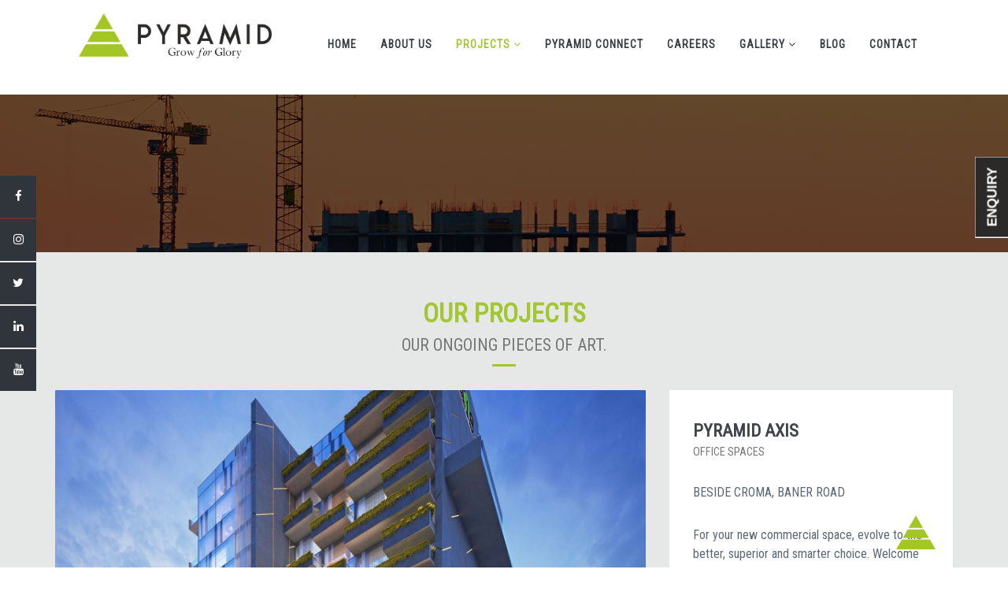

--- FILE ---
content_type: text/html
request_url: https://pyramidlifestyle.com/pyramid-axis-commercial-property-for-sale-in-baner.html
body_size: 5667
content:
<!DOCTYPE html>

<html lang="en"  >
<meta http-equiv="content-type" content="text/html;charset=UTF-8" />
<head>
	<meta charset="utf-8"/>
	<title>Top evolved office spaces at Baner, Pyramid Axis in Pune. </title>
	<meta http-equiv="X-UA-Compatible" content="IE=edge">
	<meta content="width=device-width, initial-scale=1.0" name="viewport"/>
	<meta http-equiv="Content-type" content="text/html; charset=utf-8">
	<meta content="Pyramid lifestyle caters to a wide range of commercial and residential properties all across Pune with good connectivity and premium amenities." name="description"/>
	<meta name="keywords" content="pyramid pune, pyramid group pune, pyramid lifestyle, pyramid lifestyle pune, lifestyle pyramid, pyramid developers, pyramid group nagpur, pyramid builders and developers, real estate company pune, real estate company in pune, real estate companies in pune, top real estate builders in pune, top real estate companies in pune, Top real estate developers in pune, Residential apartments, 2 BHK Apartments for sale, Apartment for sale, Apartments in pune, Residential Property, Residential property in pune, Residential property for sale, Residential Spaces">

	<meta name="theme-color" content="#a3c734" />
	
		   <link rel="stylesheet" href="https://maxcdn.bootstrapcdn.com/bootstrap/3.4.1/css/bootstrap.min.css">
  <script src="https://ajax.googleapis.com/ajax/libs/jquery/3.6.3/jquery.min.js"></script>
  <script src="https://maxcdn.bootstrapcdn.com/bootstrap/3.4.1/js/bootstrap.min.js"></script>
  
		<!-- BEGIN GLOBAL MANDATORY STYLES -->
	<link href="https://fonts.googleapis.com/css?family=Roboto+Condensed&display=swap" rel="stylesheet">

    <!-- BEGIN THEME STYLES -->
	<link href="assets/demos/default/css/plugins.css" rel="stylesheet" type="text/css"/>
	<link href="assets/demos/default/css/components.css" id="style_components" rel="stylesheet" type="text/css"/>
	<link href="assets/demos/default/css/themes/default.css" rel="stylesheet" id="style_theme" type="text/css"/>
	<link href="assets/demos/default/css/custom.css" rel="stylesheet" type="text/css"/>
	<link href="main.css" rel="stylesheet" type="text/css"/>
	<link rel="stylesheet" href="https://use.fontawesome.com/releases/v5.8.2/css/all.css" integrity="sha384-oS3vJWv+0UjzBfQzYUhtDYW+Pj2yciDJxpsK1OYPAYjqT085Qq/1cq5FLXAZQ7Ay" crossorigin="anonymous">

	<!-- Font Favicon -->
    <link rel="icon"  href="images/favicon.ico">
    <link rel="shortcut icon" type="image/png" sizes="192x192"  href="images/android-icon-192x192.png">

	<!-- END THEME STYLES -->

	<link rel="shortcut icon" href="favicon.ico"/>

	<style>
	

 .down_enquiry {

    background: #7cae2d none repeat scroll 0 0;bottom: 0;position: fixed;width: 40%;z-index: 9

  }

  .down_enquiry ul {list-style-type: none;margin: 0;padding: 0}

  .down_enquiry ul li {float: left;text-align: center;width: 100%;border-right: 1px solid #000}

  .down_enquiry ul li:last-child {border-right: none}

  .down_enquiry ul li a {

    color: #fff; display: block; font-size: 14px;

  text-decoration: none;font-weight: bold; padding: 10px 0;

  }

  .down_enquiry ul li a:hover {color: #fff}

  a:focus, a:hover {color: #23527c; text-decoration: underline }

  a:active, a:hover { outline: 0 }
	</style>

<script src="https://use.fontawesome.com/9d956d9e3d.js"></script>
<style>

	
@media only screen and (max-width: 774px) {
  .desktop{
      display:none !important;
  }
  .mobile{
      display:block !important;
  }
  
}

@media (min-width: 775px) and (max-width: 2480px) {
  .desktop{
      display:block !important;
  }
   .mobile{
      display:none !important;
  }
}	

</style>

<!-- Google Tag Manager -->
<script>(function(w,d,s,l,i){w[l]=w[l]||[];w[l].push({'gtm.start':
new Date().getTime(),event:'gtm.js'});var f=d.getElementsByTagName(s)[0],
j=d.createElement(s),dl=l!='dataLayer'?'&l='+l:'';j.async=true;j.src=
'https://www.googletagmanager.com/gtm.js?id='+i+dl;f.parentNode.insertBefore(j,f);
})(window,document,'script','dataLayer','GTM-TD4ZRHW7');</script>
<!-- End Google Tag Manager -->
</head> 
<body class="c-layout-header-fixed c-layout-header-mobile-fixed c-layout-header-fullscreen"> 
		<!-- Google Tag Manager (noscript) -->
<noscript><iframe src="https://www.googletagmanager.com/ns.html?id=GTM-TD4ZRHW7"
height="0" width="0" style="display:none;visibility:hidden"></iframe></noscript>
<!-- End Google Tag Manager (noscript) -->

		
	<!-- BEGIN: LAYOUT/HEADERS/HEADER-1 -->
<!-- BEGIN: HEADER -->
<header class="c-layout-header c-layout-header-4  c-layout-header-default-mobile c-header-transparent-dark" data-minimize-offset="80">

<!-- BEGIN: INLINE NAV
<div class="c-topbar c-topbar-light hidden-xs">
		<div class="container-fluid">
			
			<nav class="c-top-menu c-pull-left" >
			
			</nav>
			
		
			<nav class="c-top-menu c-pull-right" >
				<ul class="c-icons c-theme-ul twhite">
					<li><a href="tel:+91 95956 43643"><i class="fa fa-phone "  style="color: #a3c734 ! important" ></i></a> +91 95956 43643 </li>
					<li class="hidden-xs"><a href="mailto:connect@pyramidlifestyle.com"><i class="fa fa-envelope" style="color: #a3c734 ! important"></i></a> connect@pyramidlifestyle.com </li>

		
				</ul>

				<ul class="c-ext c-theme-ul">
					
				</ul>
			</nav>
		
		</div>
	</div>
 -->

		<div class="c-navbar">
		<div class="container-fluid">
			<!-- BEGIN: BRAND -->
			<div class="c-navbar-wrapper clearfix">
				<div class="c-brand c-pull-left desktop">
					<a href="https://www.pyramidlifestyle.com" class="c-logo">
						<img src="assets/base/img/layout/logos/logo-3.png" alt="Pyramid Lifestyle" class="c-desktop-logo" width="245">
						<img src="assets/base/img/layout/logos/logo-3.png" alt="Pyramid Lifestyle" class="c-desktop-logo-inverse" width="245">
						<img src="assets/base/img/layout/logos/logo-3.png" alt="Pyramid Lifestyle" class="c-mobile-logo" width="140">
					</a>				
					<button class="c-hor-nav-toggler" type="button" data-target=".c-mega-menu">
					<span class="c-line"></span>
					<span class="c-line"></span>
					<span class="c-line"></span>
					</button>		
										
				</div>
				<!-- END: BRAND -->				
				
				<!-- END: QUICK SEARCH -->	
				<!-- BEGIN: HOR NAV -->
				<!-- BEGIN: LAYOUT/HEADERS/MEGA-MENU-ONEPAGE -->
<!-- BEGIN: MEGA MENU -->




<nav class="navbar mobile" >
  <div class="container-fluid" >
      
    <div class="navbar-header" style="padding:15px 30px;">
    <button type="button" class="navbar-toggle" data-toggle="collapse" data-target="#myNavbar" style="background-color:#f5f6f8;color:#a3c626;margin-top:-5px;">
        <i class="fa fa-bars" aria-hidden="true" style="color:#a3c626"></i>
        </button>
      
      <a class="navbar-brand" href="#">
          	<img src="assets/base/img/layout/logos/logo-3.png" alt="Pyramid Lifestyle" class="c-mobile-logo" width="140">
      </a>
    </div>
    <div class="collapse navbar-collapse" id="myNavbar" style="background-color:#fff;padding-left:35px;margin-top:-15px;">
      <ul class="nav navbar-nav">
          
        <li>
            	<a href="https://www.pyramidlifestyle.com" class="c-link">Home</a>
        </li>
          <li>
        	<a href="about-us.html" class="c-link">About Us</a>
        </li>
        
        <li class="dropdown">
          <a class="dropdown-toggle" data-toggle="dropdown" href="#">Ongoing Projects <span class="caret"></span></a>
          <ul class="dropdown-menu">
               <li><a href="https://pyramidlifestyle.com/projects/parkland-next/2bhk-in-bhukum/">Parkland Nxt</a></li>
             <li><a href="https://crown8.in">Crown8</a></li>
                                            <li><a href="atlante-residential-commercial-property-for-sale-near-bhumkar-chowk-wakad.html">Atlante</a></li>
                                             
          </ul>
        </li>
        
         <li><a href="completed-project.html">Completed Project</a></li>
             
        <li class="dropdown">
          <a class="dropdown-toggle" data-toggle="dropdown" href="#">Project Updates <span class="caret"></span></a>
          <ul class="dropdown-menu">
            	<li><a href="pyramid-county-project-updates.html">Pyramid County</a></li>
						<li><a href="atlante-project-updates.html">Atlante</a></li>
						<li><a href="pyramid-axis-project-updates.html">Pyramid Axis</a></li>
						  	<li><a href="pyramid-parkland-project-updates.html">Pyramid Parkland</a></li>
          </ul>
        </li>
        
        <li><a href="connect-pyramid-lifestyle.html" class="c-link">Pyramid Connect</a></li>
        <li><a href="careers.html" class="c-link">Careers</a></li>
        
         <li class="dropdown">
          <a class="dropdown-toggle" data-toggle="dropdown" href="#">Gallery <span class="caret"></span></a>
          <ul class="dropdown-menu">
           <li > <a href="video-gallery.html"> Video Gallery<span class="c-arrow c-toggler"></span></a></li>
        	<li > <a href="photo-gallery.html"> Photo Gallery<span class="c-arrow c-toggler"></span></a></li>
          </ul>
        </li>
        
        	<li>
				<a href="https://www.pyramidlifestyle.com/blogs/" class="c-link">Blog</a>
			</li>
			<li>
				<a href="contact-us.html" class="c-link">Contact</a>
			</li>
      </ul>
    
    </div>
  </div>
</nav>

<nav class="c-mega-menu c-mega-menu-onepage c-pull-right c-mega-menu-dark c-mega-menu-dark-mobile c-fonts-uppercase c-fonts-bold" data-onepage-animation-speed="700">
<ul class="nav navbar-nav c-theme-nav"> 
					
			<li class="c-onepage-link   ">
				<a href="https://www.pyramidlifestyle.com" class="c-link">Home</a>
			</li>
			<li class="c-onepage-link c-onepage-link  ">
				<a href="about-us.html" class="c-link">About Us</a>
			</li>
	
			<li class="c-menu-type-classic active c-active">
			<a href="javascript:;" class="c-link dropdown-toggle">Projects <span class="c-arrow fa fa-angle-down c-toggler"></span></a> 
			<ul class="dropdown-menu c-menu-type-classic c-pull-left">
		 			<li class="dropdown-submenu">
		 				<a href="javascript:;"> Ongoing Project<span class="c-arrow c-toggler"></span></a>
						<ul class="dropdown-menu c-pull-right">
						     <li><a href="https://pyramidlifestyle.com/projects/parkland-next/2bhk-in-bhukum/">Parkland Nxt</a></li>
                                            <li><a href="https://crown8.in">Crown8</a></li>
                                            <li><a href="atlante-residential-commercial-property-for-sale-near-bhumkar-chowk-wakad.html">Atlante</a></li>
                                          
                                            <!--
                                            <li><a href="pyramid-axis-commercial-property-for-sale-in-baner.html">Pyramid Axis</a></li>
                                            -->
                                           
                                        </ul>
		 			</li>

					<li> <a href="completed-project.html">Completed Project</a> </li>

					<li class="dropdown-submenu">
		 				<a href="javascript:;"> Project Updates<span class="c-arrow c-toggler"></span></a>
						<ul class="dropdown-menu c-pull-right">
						<li><a href="pyramid-county-project-updates.html">Pyramid County</a></li>
						<li><a href="atlante-project-updates.html">Atlante</a></li>
						<li><a href="pyramid-axis-project-updates.html">Pyramid Axis</a></li>
						  	<li><a href="pyramid-parkland-project-updates.html">Pyramid Parkland</a></li>
		           		</ul>
		 			</li> 

	 		</ul>
			</li>

		    <li class="c-onepage-link ">
				<a href="connect-pyramid-lifestyle.html" class="c-link">Pyramid Connect</a>
			</li>

			<li class="c-onepage-link ">
				<a href="careers.html" class="c-link">Careers</a>
			</li>
			<li class="c-menu-type-classic">
			<a href="javascript:;" class="c-link dropdown-toggle">Gallery <span class="c-arrow fa fa-angle-down c-toggler"></span></a> 
			<ul class="dropdown-menu c-menu-type-classic c-pull-left">
        	<li > <a href="video-gallery.html"> Video Gallery<span class="c-arrow c-toggler"></span></a></li>
        	<li > <a href="photo-gallery.html"> Photo Gallery<span class="c-arrow c-toggler"></span></a></li>
 	 		</ul>
			</li>

			<li class="c-onepage-link ">
				<a href="https://www.pyramidlifestyle.com/blogs/" class="c-link">Blog</a>
			</li>
			<li class="c-onepage-link ">
				<a href="contact-us.html" class="c-link">Contact</a>
			</li>
	</ul>
</nav>

<!-- END: MEGA MENU --><!-- END: LAYOUT/HEADERS/MEGA-MENU-ONEPAGE -->
				<!-- END: HOR NAV -->		
			</div>
		</div>
	</div>
</header>

	


	<!-- BEGIN: PAGE CONTAINER -->
	<div class="c-layout-page" id="home">


<div class="c-layout-breadcrumbs-1 c-bgimage-full top-m  c-centered c-bg-img-center c-subtitle c-fonts-uppercase c-fonts-bold c-bg-img-center " style="background-image: url(images/ongoing.jpg) ;  ">
	<div class="container ">
		<!--<div class="c-page-title c-pull-left">
				<h3 class="c-font-uppercase c-font-bold c-font-white c-font-20 c-font-slim c-opacity-09">About Us</h3>
				<h4 class="c-font-white c-font-thin c-opacity-09">Page Sub Title Goes Here</h4>
			</div>-->

		
	</div>
</div><!-- END: LAYOUT/BREADCRUMBS/BREADCRUMBS-3 -->







<div class="c-content-box c-size-md c-bg-grey-3">
<div class="container">

			<div class="c-content-title-1">
			<h3 class="c-font-uppercase c-center c-font-bold">Our Projects<br><small>Our ongoing pieces of art.</small></h3>
			<div class="c-line-center"></div>
			</div>
			


<div class="row">
			
			<div class="col-md-8">		
				<div class="c-content-media-2-slider" data-slider="owl">
					<!-- END: CONTENT/MISC<div class="c-content-label c-font-uppercase c-font-bold">Latest Projects</div>	/ABOUT-1 -->					
					<div class="owl-carousel owl-theme c-theme owl-single owl-loaded" data-single-item="true" data-auto-play="4000" data-rtl="false">
				
						<div class="owl-item" style="width: 750px; margin-right: 0px;"><div class="item">
							<div class="c-content-media-2 c-bg-img-center" style="background-image: url(images/project/pyramid-county/8.jpg); min-height: 440px;"></div>
								
							
						</div></div>

						<div class="owl-item" style="width: 750px; margin-right: 0px;"><div class="item">
							<div class="c-content-media-2 c-bg-img-center" style="background-image: url(images/project/pyramid-county/9.jpg); min-height: 440px;"></div>
						
						</div></div>

						<div class="owl-item" style="width: 750px; margin-right: 0px;"><div class="item">
							<div class="c-content-media-2 c-bg-img-center" style="background-image: url(images/project/pyramid-county/10.jpg); min-height: 440px;"></div>
						
						</div></div>

			</div>
			</div>		
			</div>

			<div class="col-md-4">
			<div class="c-content-media-1" style="height: 440px;">
			<div class="c-body">
			<div class="c-content-title-2  wow fadeInDown animated" data-wow-delay="0.2s" style="visibility: visible; animation-delay: 0.2s; animation-name: fadeInDown; opacity: 1;">
								<h1 class="c-font-uppercase c-font-bold c-left"> PYRAMID AXIS<br> <small>OFFICE SPACES</small></h1>
								<div class="c-line-left"></div>
								<p class="c-left">BESIDE CROMA, BANER ROAD</p>
								<p>For your new commercial space, evolve to the better, superior and smarter choice. Welcome to Pyramid Axis!</p>
			</div>
			<div class="c-content  wow fadeInDown animated" data-wow-delay="0.7s" style="visibility: visible; animation-delay: 0.7s; animation-name: fadeInDown; opacity: 1;">
								<a href="http://www.pyramidaxis.com/" target="blank">
								<button class="btn btn-md c-btn-square c-theme-btn c-btn-uppercase c-btn-bold wow  fadeIn" data-wow-delay="1s" style="visibility: visible; animation-delay: 1s; animation-name: fadeIn; opacity: 1;">EXPLORE</button> </a>
								
			</div>
			</div>
			</div>
			</div>	





</div>



<div class="clearfix" style="padding-bottom: 60px;"></div>




<div class="row">
			
			

		






</div>




<div class="clearfix" style="padding-bottom: 60px;"></div>






</div>
</div>















	<!-- BEGIN: LAYOUT/FOOTERS/FOOTER-5 -->
<a name="footer"></a>
<footer class="c-layout-footer c-layout-footer-3 c-bg-dark ">
	<div class="c-prefooter">
		<div class="container">
			<div class="row">
				<div class="col-md-3 wow fadeInUp animated">
					<div class="c-container c-first">
						<div class="c-content-title-1">
							<img src="assets/base/img/layout/logos/logo-2.png" alt="Pyramid Lifestyle" class="c-desktop-logo" width="245">
							<div class="c-line-left hide"></div>
							<p class="c-text" style="text-align: justify;">
							Pyramid Group is a renowned business group with its headquarters in Nagpur and in pune it's diversified under name pyramid lifestyle as sister company of pyramid group with different group of directors. Our business comprises of residential township development in major cities of Maharashtra. </p>

							
						</div>
						<ul class="c-socials">
							<li><a href="https://www.facebook.com/pyramidlifestyle/" target="blank"><i class="socicon-btn socicon-btn-circle socicon-facebook"></i></a></li>
							<li><a href="https://twitter.com/Pyramidlifstyl" target="blank"><i class="socicon-btn socicon-btn-circle socicon-twitter"></i></a></li>
							<li><a href="https://www.instagram.com/pyramid.lifestyle/" target="blank"><i class="socicon-btn socicon-btn-circle socicon-instagram"></i></a></li>
							<li><a href="https://www.linkedin.com/company/14631500/" target="blank"><i class="socicon-btn socicon-btn-circle socicon-linkedin"></i></a></li>
							<li><a href="https://www.youtube.com/channel/UCuNGeSgPjTnUjmJ-3LVrRwQ/videos" target="blank"><i class="socicon-btn socicon-btn-circle socicon-youtube"></i></a></li>
						</ul>
						
					</div>
				</div>
				<div class="col-md-3 wow fadeInUp animated">
					<div class="c-container">
						<div class="c-content-title-1">
							<h3 class="c-font-uppercase c-font-bold c-font-white">QUICK LINKS</h3>
							<div class="c-line-left hide"></div>
						</div>
						<div class="c-blog">
							<ul class="c-links">
							<li><a href="https://www.pyramidlifestyle.com">Home</a></li>
							<li><a href="about-us.html">About Us</a></li>
							<li><a href="channel-partner-pyramid-lifestyle.html">Channel Partner</a></li>
							<li><a href="connect-pyramid-lifestyle.html">Pyramid Connect</a></li>
							<li><a href="video-gallery.html">Video Gallery</a></li>
							<li><a href="photo-gallery.html">Photo Gallery</a></li>
							<li><a href="careers.html">Careers</a></li>
							<li><a href="https://www.pyramidlifestyle.com/blogs/">Blog</a></li>
							<li><a href="contact-us.html">Contact Us</a></li>
							<li><a href="privacy-policy.html">Privacy Policy</a></li>
						</ul>


						</div>
					</div>
				</div>
				<div class="col-md-3 wow fadeInUp animated">
					<div class="c-container">
						<div class="c-content-title-1">
							<h3 class="c-font-uppercase c-font-bold c-font-white">PROJECTS</h3>
							<div class="c-line-left hide"></div>
						</div>
						<ul class="c-links">
							<h3 class="c-font-white c-font-uppercase"> Ongoing Project </h3>
						<li><a href="pyramid-parkland-bhukum.html">Pyramid Parkland</a></li>
							<li><a href="atlante-residential-commercial-property-for-sale-near-bhumkar-chowk-wakad.html">Atlante</a></li>
							<li><a href="pyramid-axis-commercial-property-for-sale-in-baner.html">Pyramid Axis</a></li>

							<h3 class="c-font-white c-font-uppercase"><br> Updates </h3>
							<li><a href="pyramid-county-project-updates.html">Pyramid County</a></li>
							<li><a href="atlante-project-updates.html">Atlante</a></li>
							<li><a href="pyramid-axis-project-updates.html">Pyramid Axis</a></li>
							  
						</ul>



					</div>
				</div>
				<div class="col-md-3 wow fadeInUp animated">
					<div class="c-container c-last">
						<div class="c-content-title-1">
							<h3 class="c-font-uppercase c-font-bold c-font-white">Find us</h3>
							<div class="c-line-left hide"></div>

						  <p><i class="icon-pointer c-theme-font"></i> <strong>ADDRESS</strong> <br>Office No. 1402, 14th Floor, Pyramid Axis, Survey No. 112/1/2(P), Behind Croma Showroom, Veerbhadra Nagar, Baner, Pune - 411045</p>

						</div>
						
						<ul class="c-address">
					
							<li><i class="icon-call-end c-theme-font"></i><a href="tel:+91-95 9564 3643" class="c-font-grey-3">+91-95 9564 3643</a></li>
							 <li><i class="icon-call-end c-theme-font"></i><a href="tel:+919090620606" class="c-font-grey-3">+91-9090 62 0606</a></li>
							<li><i class="icon-envelope c-theme-font"></i><a href="mailto:connect@pyramidlifestyle.com" class="c-font-grey-3">connect@pyramidlifestyle.com</a></li>
						</ul>
					</div>
				</div>
			</div>	

			<p class="text-center"> All applicable projects are RERA registered.</p>
		</div>
	</div>
	<div class="c-postfooter" style="background-color: #2f353b">
		<div class="container">
			<div class="row">
				<div class="col-md-8 col-sm-12 c-col">
					<p class="c-copyright c-font-grey-3">@ 2021 pyramid Lifestyle LLP All Rights Reserved.
						
					</p>
				</div>



				<div class="col-md-4 col-sm-12 c-col">
					<p class="c-copyright c-font-grey">
						<span class="c-font-grey-3">Designed & Developed by: <a href="https://www.3dotsdesign.in/" target="blank" style="color: #fff"> www.3dotsdesign.in </a>

</span>
					</p>
				</div>

							</div>
		</div>
	</div>
</footer><!-- END: LAYOUT/FOOTERS/FOOTER-5 -->








    <!-- Mobile Fix Down Enquiry -->
   <div class="down_enquiry visible-xs dontdisplaylg" style="width:100%;background-color: #1a1a1a;">
        <ul style="display:flex">
            <li><a style="color:#7cae2d" data-toggle="modal" data-target="#exampleModal2" data-lightbox="inline" class="text-center"><i class="icon-mail"></i>&nbsp;&nbsp;ENQUIRE NOW</a></li>

<li><a href="tel:+919595643643" style="color:#7cae2d" data-lightbox="inline" class="text-center"><i class="icon-mail"></i>&nbsp;&nbsp;CALL NOW</a></li>
        </ul>
    </div>
    <div class="icon-bar ">
        <a href="https://www.facebook.com/pyramidlifestyle/" target="blank" class="facebook"><i class="fa fa-facebook"></i></a> 
        <a href="https://www.instagram.com/pyramid.lifestyle/" target="blank"  class="instagram"><i class="fa fa-instagram"></i></a> 
        <a href="https://twitter.com/Pyramidlifstyl" target="blank"  class="twitter"><i class="fa fa-twitter"></i></a> 
        <a href="https://www.linkedin.com/company/14631500/" target="blank"  class="linkedin"><i class="fa fa-linkedin"></i></a>
        <a href="https://www.youtube.com/channel/UCuNGeSgPjTnUjmJ-3LVrRwQ/videos" target="blank"  class="youtube"><i class="fa fa-youtube"></i></a> 
     </div>

                
                

<div class="modal fade" id="exampleModal2" tabindex="-1" role="dialog" aria-labelledby="exampleModalLabel" aria-hidden="true">
							<div class="modal-dialog">
								<div class="modal-content c-square">
									<div class="modal-header">
										<button type="button" class="close" data-dismiss="modal" aria-label="Close">
										<span aria-hidden="true">×</span></button>
										<h4 class="modal-title" id="exampleModalLabel" >Registration<br><small>Fill up the form below to avail the offer</small></h4>
									</div>
									<div class="modal-body">
										<form class="nobottommargin"  action="quick_enquiry_form.php" method="post" >
							<div class="form-group">
                        		<input type="text" placeholder="Your Name" name="first_name" class="form-control c-square c-theme input-lg" required>
                        	</div>
                        	<div class="form-group">
                        		<input type="text" placeholder="Your Email" name="email" class="form-control c-square c-theme input-lg" required>
                        	</div>
                        	<div class="form-group">
                        		<input type="text" placeholder="Contact No."  name="telephone" class="form-control c-square c-theme input-lg" required>
                        	</div>
		                   
		                    <div class="modal-footer">
									<button type="submit" class="btn c-theme-btn c-btn-uppercase btn-lg c-btn-bold c-btn-square">Submit</button> 
										<button type="button" class="btn c-theme-btn c-btn-border-2x c-btn-uppercase btn-lg c-btn-bold c-btn-square" data-dismiss="modal">Close</button>
									</div>

		                    
	                   	</form>

									</div>
									
								</div>
							</div>
						</div>



<div id="feedback" class="hide_onmobile hidden-xs">
			<a data-toggle="modal" data-target="#exampleModal2" >Enquiry</a>
</div>




	<!-- BEGIN: LAYOUT/FOOTERS/GO2TOP -->
<div class="c-layout-go2top">
	<img src="images/back-top.png" width="50" class="hidden-xs hidden-sm">
</div><!-- END: LAYOUT/FOOTERS/GO2TOP -->



</body>
	

</html>

--- FILE ---
content_type: text/css
request_url: https://pyramidlifestyle.com/assets/demos/default/css/themes/default.css
body_size: 1555
content:
/*********************
THEME COLOR - DEFAULT
*********************/
a {
  color: #3f444a; }
  a:active, a:hover, a:focus {
    color: #A3C734; }

.c-theme-link:focus, .c-theme-link:active, .c-theme-link:hover {
  color: #A3C734 !important; }
  .c-theme-link:focus > i, .c-theme-link:active > i, .c-theme-link:hover > i {
    color: #A3C734 !important; }

.c-theme-link.c-active {
  color: #A3C734 !important; }
  .c-theme-link.c-active > i {
    color: #A3C734 !important; }

.c-theme-nav li:focus > a:not(.btn), .c-theme-nav li:active > a:not(.btn), .c-theme-nav li:hover > a:not(.btn) {
  color: #A3C734 !important; }

.c-theme-nav li:focus > .c-quick-sidebar-toggler > .c-line, .c-theme-nav li:active > .c-quick-sidebar-toggler > .c-line, .c-theme-nav li:hover > .c-quick-sidebar-toggler > .c-line {
  background: #A3C734 !important; }

.c-theme-nav li.c-active {
  color: #A3C734 !important; }
  .c-theme-nav li.c-active > a:not(.btn) {
    color: #A3C734 !important; }
  .c-theme-nav li.c-active > .c-quick-sidebar-toggler > .c-line {
    background: #A3C734 !important; }

.c-theme-nav > li > .dropdown-menu.c-menu-type-mega > .nav.nav-tabs > li:hover > a {
  color: #A3C734 !important; }

.c-theme-nav > li > .dropdown-menu.c-menu-type-mega > .nav.nav-tabs > li.active {
  border-bottom: 1px solid #A3C734 !important; }
  .c-theme-nav > li > .dropdown-menu.c-menu-type-mega > .nav.nav-tabs > li.active > a {
    color: #A3C734 !important; }

.c-theme-nav.nav.nav-tabs > li:hover > a {
  color: #A3C734 !important; }

.c-theme-nav.nav.nav-tabs > li.active {
  border-bottom: 1px solid #A3C734 !important; }
  .c-theme-nav.nav.nav-tabs > li.active > a {
    color: #A3C734 !important; }

.c-theme-ul > li:focus > a:not(.btn), .c-theme-ul > li:active > a:not(.btn), .c-theme-ul > li:hover > a:not(.btn) {
  color: #A3C734 !important; }
  .c-theme-ul > li:focus > a:not(.btn) > i, .c-theme-ul > li:active > a:not(.btn) > i, .c-theme-ul > li:hover > a:not(.btn) > i {
    color: #A3C734 !important; }

.c-theme-ul > li:focus > button > .c-line, .c-theme-ul > li:active > button > .c-line, .c-theme-ul > li:hover > button > .c-line {
  background: #A3C734 !important; }

.c-theme-ul > li.active, .c-theme-ul > li.c-active {
  color: #A3C734 !important; }
  .c-theme-ul > li.active > a:not(.btn), .c-theme-ul > li.c-active > a:not(.btn) {
    color: #A3C734 !important; }
    .c-theme-ul > li.active > a:not(.btn) > i, .c-theme-ul > li.c-active > a:not(.btn) > i {
      color: #A3C734 !important; }

.c-theme-ul-bg > li {
  color: #ffffff;
  background: #A3C734 !important; }

.c-theme-font,
.c-theme-color {
  color: #A3C734 !important; }
  .c-theme-font > i,
  .c-theme-color > i {
    color: #A3C734 !important; }

.c-theme-font-hover:hover {
  color: #A3C734 !important; }

.c-theme-bg {
  background-color: #A3C734 !important; }
  .c-theme-bg.c-theme-darken {
    background-color: #26a1ab !important; }

.c-theme-bg-after:after {
  background-color: #A3C734 !important; }

.c-theme-bg-before:before {
  background-color: #A3C734 !important; }

.c-theme-border-after:after {
  border-color: #A3C734 !important; }

.c-theme-border-before:before {
  border-color: #A3C734 !important; }

.c-theme-bg-on-hover:hover {
  background-color: #A3C734 !important; }

.c-theme-border {
  border-color: #A3C734 !important; }

.c-theme-on-hover:hover {
  color: #A3C734 !important; }

.c-theme-bg-parent-hover:hover .c-theme-bg-on-parent-hover {
  background-color: #A3C734 !important; }

.c-theme-border {
  border-color: #A3C734; }

.c-theme-border-top {
  border-top-color: #A3C734; }

.c-theme-border-bottom {
  border-bottom-color: #A3C734 !important; }

.c-theme-border-left {
  border-left-color: #A3C734; }

.c-theme-border-right {
  border-right-color: #A3C734; }

.c-content-iconlist-1.c-theme > li:hover i {
  color: #fff;
  background: #A3C734; }

.c-content-ver-nav .c-menu.c-theme > li:before {
  color: #A3C734; }

.c-content-ver-nav .c-menu.c-theme.c-arrow-dot > li:before {
  background: #A3C734; }

.c-content-pagination.c-theme > li:hover > a {
  border-color: #A3C734;
  background: #A3C734;
  color: #fff; }
  .c-content-pagination.c-theme > li:hover > a > i {
    color: #fff; }

.c-content-pagination.c-theme > li.c-active > span,
.c-content-pagination.c-theme > li.c-active > a {
  border-color: #A3C734;
  background: #A3C734;
  color: #fff; }
  .c-content-pagination.c-theme > li.c-active > span > i,
  .c-content-pagination.c-theme > li.c-active > a > i {
    color: #fff; }

.c-theme-btn.btn {
  color: #ffffff;
  background: #A3C734;
  border-color: #A3C734; }
  .c-theme-btn.btn.btn-no-focus:focus, .c-theme-btn.btn.btn-no-focus.focus {
    color: #ffffff;
    background: #A3C734;
    border-color: #A3C734; }
  .c-theme-btn.btn.btn-no-focus:hover, .c-theme-btn.btn:hover, .c-theme-btn.btn.btn-no-focus:active, .c-theme-btn.btn:active, .c-theme-btn.btn.active,
  .open > .c-theme-btn.btn.dropdown-toggle {
    color: #ffffff;
    background: #3f444a;
    border-color: #3f444a; }
  .c-theme-btn.btn:active, .c-theme-btn.btn.active,
  .open > .c-theme-btn.btn.dropdown-toggle {
    background-image: none; }
  .c-theme-btn.btn.disabled, .c-theme-btn.btn.disabled:hover, .c-theme-btn.btn.disabled:not(.btn-no-focus):focus, .c-theme-btn.btn.disabled:not(.btn-no-focus).focus, .c-theme-btn.btn.disabled:active, .c-theme-btn.btn.disabled.active, .c-theme-btn.btn[disabled], .c-theme-btn.btn[disabled]:hover, .c-theme-btn.btn[disabled]:not(.btn-no-focus):focus, .c-theme-btn.btn[disabled]:not(.btn-no-focus).focus, .c-theme-btn.btn[disabled]:active, .c-theme-btn.btn[disabled].active,
  fieldset[disabled] .c-theme-btn.btn,
  fieldset[disabled] .c-theme-btn.btn:hover,
  fieldset[disabled] .c-theme-btn.btn:not(.btn-no-focus):focus,
  fieldset[disabled] .c-theme-btn.btn:not(.btn-no-focus).focus,
  fieldset[disabled] .c-theme-btn.btn:active,
  fieldset[disabled] .c-theme-btn.btn.active {
    background: #A3C734;
    border-color: #A3C734; }
  .c-theme-btn.btn .badge {
    color: #A3C734;
    background: #ffffff; }

.c-theme-btn.c-btn-border-1x {
  border-color: #A3C734;
  border-width: 1px;
  color: #A3C734;
  background: none;
  border-color: #A3C734; }
  .c-theme-btn.c-btn-border-1x.btn-no-focus:focus, .c-theme-btn.c-btn-border-1x.btn-no-focus.focus {
    color: #A3C734;
    background: none;
    border-color: #A3C734; }
  .c-theme-btn.c-btn-border-1x.btn-no-focus:hover, .c-theme-btn.c-btn-border-1x:hover, .c-theme-btn.c-btn-border-1x.btn-no-focus:active, .c-theme-btn.c-btn-border-1x:active, .c-theme-btn.c-btn-border-1x.active,
  .open > .c-theme-btn.c-btn-border-1x.dropdown-toggle {
    color: #ffffff;
    background: #A3C734;
    border-color: #A3C734; }
  .c-theme-btn.c-btn-border-1x:active, .c-theme-btn.c-btn-border-1x.active,
  .open > .c-theme-btn.c-btn-border-1x.dropdown-toggle {
    background-image: none; }
  .c-theme-btn.c-btn-border-1x.disabled, .c-theme-btn.c-btn-border-1x.disabled:hover, .c-theme-btn.c-btn-border-1x.disabled:not(.btn-no-focus):focus, .c-theme-btn.c-btn-border-1x.disabled:not(.btn-no-focus).focus, .c-theme-btn.c-btn-border-1x.disabled:active, .c-theme-btn.c-btn-border-1x.disabled.active, .c-theme-btn.c-btn-border-1x[disabled], .c-theme-btn.c-btn-border-1x[disabled]:hover, .c-theme-btn.c-btn-border-1x[disabled]:not(.btn-no-focus):focus, .c-theme-btn.c-btn-border-1x[disabled]:not(.btn-no-focus).focus, .c-theme-btn.c-btn-border-1x[disabled]:active, .c-theme-btn.c-btn-border-1x[disabled].active,
  fieldset[disabled] .c-theme-btn.c-btn-border-1x,
  fieldset[disabled] .c-theme-btn.c-btn-border-1x:hover,
  fieldset[disabled] .c-theme-btn.c-btn-border-1x:not(.btn-no-focus):focus,
  fieldset[disabled] .c-theme-btn.c-btn-border-1x:not(.btn-no-focus).focus,
  fieldset[disabled] .c-theme-btn.c-btn-border-1x:active,
  fieldset[disabled] .c-theme-btn.c-btn-border-1x.active {
    background: none;
    border-color: #A3C734; }
  .c-theme-btn.c-btn-border-1x .badge {
    color: none;
    background: #A3C734; }

.c-theme-btn.c-btn-border-2x {
  border-color: #A3C734;
  border-width: 2px;
  color: #A3C734;
  background: none;
  border-color: #A3C734; }
  .c-theme-btn.c-btn-border-2x.btn-no-focus:focus, .c-theme-btn.c-btn-border-2x.btn-no-focus.focus {
    color: #A3C734;
    background: none;
    border-color: #A3C734; }
  .c-theme-btn.c-btn-border-2x.btn-no-focus:hover, .c-theme-btn.c-btn-border-2x:hover, .c-theme-btn.c-btn-border-2x.btn-no-focus:active, .c-theme-btn.c-btn-border-2x:active, .c-theme-btn.c-btn-border-2x.active,
  .open > .c-theme-btn.c-btn-border-2x.dropdown-toggle {
    color: #ffffff;
    background: #A3C734;
    border-color: #A3C734; }
  .c-theme-btn.c-btn-border-2x:active, .c-theme-btn.c-btn-border-2x.active,
  .open > .c-theme-btn.c-btn-border-2x.dropdown-toggle {
    background-image: none; }
  .c-theme-btn.c-btn-border-2x.disabled, .c-theme-btn.c-btn-border-2x.disabled:hover, .c-theme-btn.c-btn-border-2x.disabled:not(.btn-no-focus):focus, .c-theme-btn.c-btn-border-2x.disabled:not(.btn-no-focus).focus, .c-theme-btn.c-btn-border-2x.disabled:active, .c-theme-btn.c-btn-border-2x.disabled.active, .c-theme-btn.c-btn-border-2x[disabled], .c-theme-btn.c-btn-border-2x[disabled]:hover, .c-theme-btn.c-btn-border-2x[disabled]:not(.btn-no-focus):focus, .c-theme-btn.c-btn-border-2x[disabled]:not(.btn-no-focus).focus, .c-theme-btn.c-btn-border-2x[disabled]:active, .c-theme-btn.c-btn-border-2x[disabled].active,
  fieldset[disabled] .c-theme-btn.c-btn-border-2x,
  fieldset[disabled] .c-theme-btn.c-btn-border-2x:hover,
  fieldset[disabled] .c-theme-btn.c-btn-border-2x:not(.btn-no-focus):focus,
  fieldset[disabled] .c-theme-btn.c-btn-border-2x:not(.btn-no-focus).focus,
  fieldset[disabled] .c-theme-btn.c-btn-border-2x:active,
  fieldset[disabled] .c-theme-btn.c-btn-border-2x.active {
    background: none;
    border-color: #A3C734; }
  .c-theme-btn.c-btn-border-2x .badge {
    color: none;
    background: #A3C734; }

.c-theme.form-control:focus, .c-theme.form-control:active, .c-theme.form-control.active {
  border-color: #A3C734 !important; }

.c-content-line-icon.c-theme {
  background-image: url(../../../../base/img/content/line-icons/default.png); }

.c-content-list-1.c-theme.c-separator-dot > li:before,
.c-content-list-1.c-theme > li:before {
  background: #A3C734; }

.c-content-tab-1.c-theme .nav > li:hover > a, .c-content-tab-1.c-theme .nav > li:focus > a, .c-content-tab-1.c-theme .nav > li:active > a, .c-content-tab-1.c-theme .nav > li.active > a,
.c-content-tab-1.c-theme .nav.nav-justified > li:hover > a,
.c-content-tab-1.c-theme .nav.nav-justified > li:focus > a,
.c-content-tab-1.c-theme .nav.nav-justified > li:active > a,
.c-content-tab-1.c-theme .nav.nav-justified > li.active > a {
  border-bottom-color: #A3C734; }

.c-content-tab-2.c-theme > ul > li.active > a > .c-title, .c-content-tab-2.c-theme > ul > li:hover > a > .c-title {
  color: #A3C734; }

.c-content-tab-2.c-theme > ul > li.active > a > .c-content-line-icon, .c-content-tab-2.c-theme > ul > li:hover > a > .c-content-line-icon {
  background-image: url(../../../../base/img/content/line-icons/default.png); }

.c-content-tab-5.c-theme .c-nav-tab > li.active > a,
.c-content-tab-5.c-theme .c-nav-tab > li a:hover {
  color: #fff;
  background-color: #A3C734; }

.c-content-tab-5.c-theme .c-nav-tab.c-arrow a:hover:after {
  border-left-color: #A3C734; }

.c-content-tab-5.c-theme .c-nav-tab.c-arrow .active > a:after {
  border-left-color: #A3C734; }

.c-content-accordion-1.c-theme .panel > .panel-heading > .panel-title > a {
  background-color: #A3C734; }
  .c-content-accordion-1.c-theme .panel > .panel-heading > .panel-title > a.collapsed {
    background-color: #ffffff; }
    .c-content-accordion-1.c-theme .panel > .panel-heading > .panel-title > a.collapsed:hover, .c-content-accordion-1.c-theme .panel > .panel-heading > .panel-title > a.collapsed:focus {
      background-color: #A3C734; }

.c-content-accordion-1.c-theme .panel > .panel-collapse > .panel-body {
  background-color: #A3C734; }

.c-mega-menu-onepage-dots.c-theme .c-onepage-dots-nav > li.c-onepage-link:hover > a, .c-mega-menu-onepage-dots.c-theme .c-onepage-dots-nav > li.c-onepage-link.c-active > a, .c-mega-menu-onepage-dots.c-theme .c-onepage-dots-nav > li.c-onepage-link.active > a {
  background: rgba(50, 197, 210, 0.9); }

.c-layout-sidebar-menu.c-theme .c-sidebar-menu li.c-active > a {
  transition: all 0.2s;
  color: #A3C734; }
  .c-layout-sidebar-menu.c-theme .c-sidebar-menu li.c-active > a > .c-arrow {
    color: #A3C734; }

.c-layout-sidebar-menu.c-theme .c-sidebar-menu li .c-dropdown-menu > li:hover > a {
  color: #A3C734; }

.c-layout-sidebar-menu.c-theme .c-sidebar-menu.c-option-2 > li.c-active > a {
  transition: all 0.2s;
  color: #ffffff;
  background-color: #A3C734; }
  .c-layout-sidebar-menu.c-theme .c-sidebar-menu.c-option-2 > li.c-active > a > .c-arrow {
    color: #ffffff; }

.c-content-title-4.c-theme .c-line-strike:before {
  border-top: 1px solid #A3C734; }

.owl-carousel.c-theme .owl-controls .owl-dot {
  background: #e1e1e1; }
  .owl-carousel.c-theme .owl-controls .owl-dot:hover {
    background: #fff; }
  .owl-carousel.c-theme .owl-controls .owl-dot.active {
    background: #A3C734; }

.cbp-l-filters-button .cbp-filter-counter,
.cbp-l-filters-buttonCenter .cbp-filter-counter {
  background-color: #A3C734; }
  .cbp-l-filters-button .cbp-filter-counter:before,
  .cbp-l-filters-buttonCenter .cbp-filter-counter:before {
    border-top: 4px solid #A3C734; }

.cbp-l-filters-alignCenter .cbp-filter-item.cbp-filter-item-active,
.cbp-l-filters-text .cbp-filter-item.cbp-filter-item-active {
  color: #A3C734; }

.cbp-l-filters-alignCenter .cbp-filter-counter,
.cbp-l-filters-text .cbp-filter-counter {
  background: none repeat scroll 0 0 #A3C734; }
  .cbp-l-filters-alignCenter .cbp-filter-counter:before,
  .cbp-l-filters-text .cbp-filter-counter:before {
    border-top: 4px solid #A3C734; }

.cbp-l-filters-underline .cbp-filter-item.cbp-filter-item-active {
  border-bottom-color: #A3C734; }

.cbp-l-project-desc-title:before,
.cbp-l-project-details-title:before {
  background: #A3C734; }

.tp-bullets.round.c-theme .bullet {
  margin-right: 5px; }
  .tp-bullets.round.c-theme .bullet.selected {
    background: #A3C734; }

.tp-banner-container.c-theme .tparrows.circle {
  background-image: url(../../../../base/img/content/line-icons/default.png); }


--- FILE ---
content_type: text/css
request_url: https://pyramidlifestyle.com/main.css
body_size: 1734
content:

.icon-bar {
  position: fixed;
  top: 50%;
  -webkit-transform: translateY(-50%);
  -ms-transform: translateY(-50%);
  transform: translateY(-50%);
  z-index: 44444;

}


.icon-bar a {
  display: block;
  text-align: center;
  padding: 16px;
  transition: all 0.3s ease;
  color: white;
  font-size: 15px;
  margin-bottom: 2px;
}

.icon-bar :visited {
  display: block;
  text-align: center;
  padding: 16px;
  transition: all 0.3s ease;
  color: white;
  font-size: 20px;
  margin-bottom: 2px;
}

.icon-bar a:hover {
  background-color: #a3c734; 
  color: #fff;
}

.facebook {
  background: #2f353b;
  color: white;
}

.twitter {
  background: #2f353b;
  color: white;
}

.instagram {
  background: #2f353b;
  color: white;
}

.linkedin {
  background: #2f353b;
  color: white;
}

.youtube {
  background: #2f353b;
  color: white;
}

.content {
  margin-left: 75px;
  font-size: 30px;
}


.c-content-testimonials-1 .c-testimonial {
    max-width: 100% ! important;
    margin: 0 auto;
    text-align: center;
}

.c-name, .c-theme
{
    font-size: 15px ! important;
    text-transform: none;
}

@media (min-width: 992px)
{
.c-layout-header .c-brand {
    margin: 17px 0 37px 0;
}
.c-page-on-scroll.c-layout-header-fixed .c-layout-header .c-brand .c-desktop-logo-inverse
 {
    display: block;
    margin-top: -9px;
}

.c-page-on-scroll.c-layout-header-fixed .c-layout-header {
    height: 78px;


}







/*
.c-layout-header-fullscreen .c-layout-page
{
    margin-top: 125px ! important;
}*/


.centered-modal.in {
    display: flex !important;
}
.centered-modal .modal-dialog {
    margin: auto;
}


.c-page-on-scroll .c-layout-header.c-layout-header-2
{
    background-color: #31383c ! important;
}

.top-m
{
    margin-top: 120px;
}


.c-layout-header .c-navbar .c-mega-menu > .nav.navbar-nav 
{
    margin-top: 5px;
}

.c-layout-header .c-navbar .c-mega-menu.c-mega-menu-dark > .nav.navbar-nav > li > .dropdown-menu
{
    margin-top: -12px;
}


.c-layout-header .c-navbar .c-mega-menu.c-mega-menu-dark > .nav.navbar-nav > li > .dropdown-menu.c-menu-type-mega > li .dropdown-menu.c-menu-type-inline {
    border-right: 1px solid #a3c734;
}

.c-layout-header .c-navbar .c-mega-menu.c-mega-menu-dark > .nav.navbar-nav > li > .dropdown-menu
{
    background: #2f353b;

}


.c-layout-header .c-navbar .container-fluid > .c-navbar-wrapper > .c-mega-menu > .nav.navbar-nav > li > .dropdown-menu.c-menu-type-mega {
    max-width: 800PX;

}









}



.c-bg-grey {
    background-color: #f7f7f7 !important;
}



.c-page-faq-2 .c-content-accordion-1 .panel > .panel-heading > .panel-title > a {
    color: #3f444a;
    padding: 22px;

}


.c-bg-dark {
    background-color: #121619 !important;
}

.c-bg-grey-3 {
    background-color: #e6e8e8 !important;
}


.c-content-title-2 > h3 {
    font-size: 28px ! important;
}

.c-layout-breadcrumbs-1.c-bgimage-full {
    padding: 100px;
   }

.c-layout-breadcrumbs-1 .c-page-title h3 {
    color: #000000;
    margin: 10px 0 6px 0;
    font-weight: 500;
    font-size: 22px;
    letter-spacing: 1px;
}

.c-layout-footer.c-layout-footer-3 .c-prefooter .c-container .c-socials > li {
    display: inline-block;
    padding: 0 1px;
}

.c-content-title-1 > h3 {
    font-size: 28px;
    color: #3f444a;
    font-weight: 500;
    margin: 0px 0 10px 0;
}




label {
    font-weight: 500;
    font-size: 15px;
}



/*channel-partner css*/
.channel-form
{
    margin-top:10%;
font-family: "Roboto Condensed", sans-serif;
}
.form-heading
{
    font-size: 30px;
    text-align: center;
    padding-bottom: 3%;
}

/*Connect-partner css*/
.connect-form
{
    margin-top:10%;
    
}
.connect-form-font{
  font-family: "Roboto Condensed", sans-serif;
}
.btnstyle-form
{
    padding:1%;
    margin-bottom: 2%;
}
.form-heading
{
    font-size: 30px;
    text-align: center;
    padding-bottom: 3%;
}

.frm{ border:1px solid #8b8b8b; padding:10px; width:100%; margin:0px 0px 25px 0px; background-color:#fafafa;font-family: 'montserratregular'; }

.frm-contact{ border:1px solid #cfcfcf; padding:5px; width:100%; margin:0px 0px 20px 0px; background-color:#fff; font-family: 'montserratultra_light'; }


.socicon-btn.socicon-btn-circle {
    border-radius: 1px;
}

.socicon-btn
{
    border:none;
}

.c-border-grey
{
	border-color: #353433 !important;
}


.c-border-green
{
	border-color: #A3C734 !important;
}

.c-border-white
{
	border-color: #fff !important;
}




    
    

.c-layout-header .c-topbar-light {
    border-bottom: 1px solid rgba(135, 151, 174, 0.15);
    background: #2f353b !important;
    color: #fff! important;
}


.c-layout-footer.c-layout-footer-4 .c-footer .c-contact {
    color: #cfcfcf;
    font-size: 18px ! important;
    padding: 20px 0;
}

.c-layout-header .c-topbar-light .c-top-menu > .c-icons > li > a:not(.btn) > i
{
	color: #fff! important;
}

.c-layout-footer.c-layout-footer-4 .c-footer .c-feedback form .form-control
{
	border-color: #ffffff ! important;;
	color: #fff! important;
}

.c-layout-footer.c-layout-footer-4 .c-footer .c-feedback form .form-control
{
	color: #fff! important;
}


.c-theme-btn.btn, .c-content-feature-2,.c-content-media-2
{
    border-radius: 1px;
}

.cbp
{
    border: 1px solid white ! important;
    
}


.cbp-caption-zoom .cbp-caption-activeWrap
{
    background-color: rgba(0,0,0,0.7) ! important;

}

.cbp-l-caption-title
{
    color: #a3c734;
    font-size: 24px;
    margin-bottom: 5px;
    font-weight: bold;
}


.c-layout-header .c-topbar .c-top-menu > .c-icons > li > a > i {
    font-size: 16px;
}


.cbp-l-caption-desc
{
    color: #f9fad1;
   
}

.c-content-title-1 > h3
{
    color: #a3c734;
}

.c-content-title-1 > h1
{
    color: #a3c734;
}



.c-content-feedback-1 > .row > div > .c-container:last-child
{
    border-radius: 1px;
}


.c-content-title-1 > p
{
    color: #6a7a88 ! important;
}

.c-layout-footer.c-layout-footer-3 .c-prefooter .c-container .c-links > li > a {
    color: #6a7a88;
}

#feedback {
    height: 0px;
    width: 85px;
    border-radius: 1px;
    position: fixed;
    right: 0;
    top: 36%;
    z-index: 1000;
    transform: rotate(-90deg);
    -webkit-transform: rotate(-90deg);
    -moz-transform: rotate(-90deg);
    text-transform: uppercase;

    -o-transform: rotate(-90deg);
    filter: progid:DXImageTransform.Microsoft.BasicImage(rotation=3);
}
#feedback a {
    display: block;
    border-radius: 1px;
    border:1px solid white;
    background:#2B2A29;
    height: 52px;
    padding-top: 10px;
    width: 103px;
    text-align: center;
    color: #fff;
    font-family: Arial, sans-serif;
    font-size: 17px;
    font-weight: bold;
    text-decoration: none;
}
#feedback a:hover {
    background:#A3C734;
    border-radius: 1px;
}


.has-error input[type="text"], .has-error input[type="email"], .has-error select {
    border: 1px solid #a94442;
}


.c-layout-go2top {
  display: inline-block;
  position: fixed;
  bottom: 23px;
  right: 92px;
  cursor: pointer;
  z-index: 200;

}


@media (max-width: 760px)
{

.top-m
{
    margin-top: 80px ! important;
}

.c-layout-revo-slider-4 {
   margin-top: 55px;
}

.c-mobile-logo
{
   margin-top: -10px;
}

.centered-modal.in {
    display: flex !important;
}
.centered-modal .modal-dialog {
    margin: auto;
}


.c-content-title-2 > h3 {
    font-size: 23px ! important;
}

.c-content-title-2 > p
{
    font-size: 14px;
}



}


.wow{
    opacity:1 !important;
}

